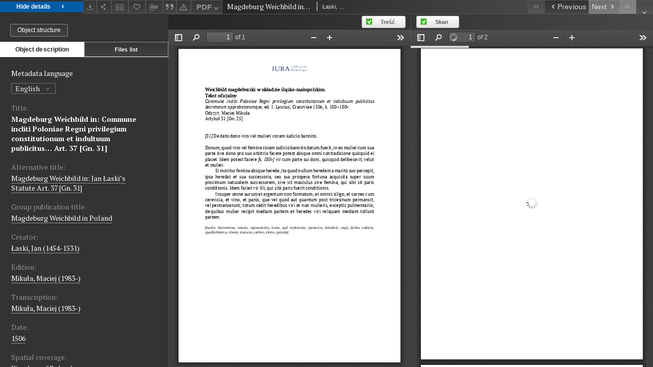

--- FILE ---
content_type: text/html;charset=utf-8
request_url: https://iura.uj.edu.pl//dlibra/applet/publication/2894/edition/2185?handler=pdf2&format_id=8
body_size: 2482
content:
<!DOCTYPE html PUBLIC "-//W3C//DTD XHTML 1.0 Strict//EN" "http://www.w3.org/TR/xhtml1/DTD/xhtml1-strict.dtd">
<html xmlns="http://www.w3.org/1999/xhtml" xml:lang="en" lang="en">
<head>
        <meta http-equiv="Content-Type" content="text/html; charset=utf-8" />
        <meta http-equiv="Content-Language" content="en" />
        <title>Sources of Law from the Past  </title>
        <meta name="Author" content="PSNC, Poznan Supercomputer and Networking Center" />
        <meta name="Design" content="PSNC, Poznan Supercomputer and Networking Center" />
        <meta name="Publisher" content="PSNC, Poznan Supercomputer and Networking Center" />
        <meta name="Copyright" content="Copyright (C) 2003 - 2006 PSNC, Poznan Supercomputer and Networking Center" />
        <meta http-equiv="Reply-to" content="dlibra.at.man.poznan.pl" />

        <meta name="Rating" content="general" />
        <meta name="MSSmartTagsPreventParsing" content="true" />
        <meta name="Robots" content="index, follow" />
        <meta http-equiv="Distribution" content="global" />
        <meta name="Revisit-after" content="3 days" />
        <meta http-equiv="Pragma" content="NoCache" />

		  <meta name="Description" content="Sources of Law from the Past,  " />
	
		<link rel="shortcut icon" href="https://iura.uj.edu.pl/style/favicon.ico" type="image/ico" />
		
		<script type="text/javascript"><!--
		   var DLAppVars = {};
		   DLAppVars.loginLink = 'https://iura.uj.edu.pl/dlibra/login';
		   var homePageUrl = 'https://iura.uj.edu.pl/';
		   var homePageServletUrl = 'https://iura.uj.edu.pl/dlibra';
		   var mainServletName = '/dlibra';
		   var userLanguage = 'en';
		   var userStyleVariant = 'default';
		//--></script>

		<script type="text/javascript" src="https://iura.uj.edu.pl/style/common/js/jquery-3.6.0.js"></script>
		<script type="text/javascript" src="https://iura.uj.edu.pl/style/dlibra/js/dlibra.js"></script>
		<script type="text/javascript" src="https://iura.uj.edu.pl/style/common/js/jquery-block-ui-2.70.0.js"></script>
		<script type="text/javascript" src="https://iura.uj.edu.pl/style/common/js/jquery-tooltip/jquery-tooltip-dlibra-1.3.js"></script>
</head>
<body>
<div id="securedContent"  class="contentIE" >   	<script type="text/javascript">
	   window.location = 'https://iura.uj.edu.pl/formats/pdf2/web/viewer.html?file=https://iura.uj.edu.pl/Content/2185/SKAN/k%20180v%20181.pdf';
	</script>


</div>
<div id="info">
</div>
</body>
</html>


--- FILE ---
content_type: text/xml;charset=utf-8
request_url: https://iura.uj.edu.pl/dlibra/oai-pmh-repository.xml?verb=GetRecord&metadataPrefix=mets&identifier=oai:iura.uj.edu.pl:2185
body_size: 8077
content:
<?xml version="1.0" encoding="UTF-8"?>
<?xml-stylesheet type="text/xsl" href="https://iura.uj.edu.pl/style/common/xsl/oai-style.xsl"?>
<OAI-PMH xmlns="http://www.openarchives.org/OAI/2.0/" 
         xmlns:xsi="http://www.w3.org/2001/XMLSchema-instance"
         xsi:schemaLocation="http://www.openarchives.org/OAI/2.0/
         http://www.openarchives.org/OAI/2.0/OAI-PMH.xsd">
	<responseDate>2026-01-21T10:03:22Z</responseDate>
	<request identifier="oai:iura.uj.edu.pl:2185" metadataPrefix="mets" verb="GetRecord">
	https://iura.uj.edu.pl/oai-pmh-repository.xml</request>
	<GetRecord>
	
  <record>
	<header>
		<identifier>oai:iura.uj.edu.pl:2185</identifier>
	    <datestamp>2025-11-25T15:41:13Z</datestamp>
		  <setSpec>dLibraDigitalLibrary:Weichbildrecht:Weichbildartykuly</setSpec> 	      <setSpec>dLibraDigitalLibrary:CIPMAE</setSpec> 	      <setSpec>dLibraDigitalLibrary:Weichbildrecht</setSpec> 	      <setSpec>dLibraDigitalLibrary</setSpec> 	    </header>
		<metadata>
	<mets LABEL="Weichbild magdeburski w: Commune incliti Poloniae Regni privilegium  constitutionum  et  indultuum  publicitus… art. 37 [Gn. 31]" xmlns="http://www.loc.gov/METS/" xmlns:xlink="http://www.w3.org/1999/xlink" xmlns:xsi="http://www.w3.org/2001/XMLSchema-instance" xsi:schemaLocation="http://www.loc.gov/METS/ http://www.loc.gov/standards/mets/mets.xsd">
 <dmdSec ID="dmd0">
  <mdWrap MIMETYPE="text/xml" MDTYPE="OTHER" OTHERMDTYPE="dlibra_avs" LABEL="Local Metadata">
   <xmlData><dlibra_avs:metadataDescription xmlns:dlibra_avs="https://iura.uj.edu.pl/" xmlns:xsi="http://www.w3.org/2001/XMLSchema-instance" xsi:schemaLocation="https://iura.uj.edu.pl/ https://iura.uj.edu.pl/dlibra/attribute-schema.xsd">
<dlibra_avs:PublicAccess><![CDATA[true]]></dlibra_avs:PublicAccess>
<dlibra_avs:Title>
<value xml:lang="en"><![CDATA[Magdeburg Weichbild in: Commune incliti Poloniae Regni privilegium constitutionum et indultuum publicitus… Art. 37 [Gn. 31]]]></value>
<value xml:lang="pl"><![CDATA[Weichbild magdeburski w: Commune incliti Poloniae Regni privilegium constitutionum et indultuum publicitus… art. 37 [Gn. 31]]]></value>
<dlibra_avs:Alternative xml:lang="en"><![CDATA[Magdeburg Weichbild in: Jan Łaski’s Statute Art. 37 [Gn. 31]]]></dlibra_avs:Alternative>
<dlibra_avs:Alternative xml:lang="pl"><![CDATA[Weichbild magdeburski w: Statut Jana Łaskiego art. 37 [Gn. 31]]]></dlibra_avs:Alternative>
<dlibra_avs:GroupTitle xml:lang="en"><![CDATA[Magdeburg Weichbild in Poland]]></dlibra_avs:GroupTitle>
<dlibra_avs:GroupTitle xml:lang="pl"><![CDATA[Weichbild magdeburski w Polsce]]></dlibra_avs:GroupTitle>
</dlibra_avs:Title>
<dlibra_avs:Creator><![CDATA[Łaski, Jan (1454-1531)]]></dlibra_avs:Creator>
<dlibra_avs:Contributor>
<dlibra_avs:Criticaledition><![CDATA[Mikuła, Maciej (1983-)]]></dlibra_avs:Criticaledition>
<dlibra_avs:Transcription><![CDATA[Mikuła, Maciej (1983-)]]></dlibra_avs:Transcription>
</dlibra_avs:Contributor>
<dlibra_avs:Subject>
<value xml:lang="pl"><![CDATA[kara śmierci]]></value>
<value xml:lang="pl"><![CDATA[kara ucięcia ręki]]></value>
<value xml:lang="pl"><![CDATA[zranienie wzajemne]]></value>
<value xml:lang="pl"><![CDATA[pojedynek sądowy]]></value>
<value xml:lang="pl"><![CDATA[rana godna pojedynku]]></value>
</dlibra_avs:Subject>
<dlibra_avs:Date><![CDATA[1506-01-01-1506-12-31]]></dlibra_avs:Date>
<dlibra_avs:Date><![CDATA[1506]]></dlibra_avs:Date>
<dlibra_avs:Spatial><![CDATA[Kingdom of Poland]]></dlibra_avs:Spatial>
<dlibra_avs:Spatial><![CDATA[Królestwo Polskie]]></dlibra_avs:Spatial>
<dlibra_avs:Language><![CDATA[Latine]]></dlibra_avs:Language>
<dlibra_avs:Language><![CDATA[łaciński]]></dlibra_avs:Language>
<dlibra_avs:Description/>
<dlibra_avs:Rights>
<dlibra_avs:AccessRights xml:lang="en"><![CDATA[open access]]></dlibra_avs:AccessRights>
<dlibra_avs:AccessRights xml:lang="pl"><![CDATA[dostęp otwarty]]></dlibra_avs:AccessRights>
<dlibra_avs:License xml:lang="en"><![CDATA[edition: CC BY-NC-ND]]></dlibra_avs:License>
<dlibra_avs:License xml:lang="pl"><![CDATA[edycja: CC BY-NC-ND]]></dlibra_avs:License>
<dlibra_avs:RightsHolder xml:lang="en"><![CDATA[Mikuła, Maciej (edition)]]></dlibra_avs:RightsHolder>
<dlibra_avs:RightsHolder xml:lang="pl"><![CDATA[Mikuła, Maciej (edycja)]]></dlibra_avs:RightsHolder>
</dlibra_avs:Rights>
<dlibra_avs:Identifier><![CDATA[IURA0002894]]></dlibra_avs:Identifier>
<dlibra_avs:Source><![CDATA[https://jbc.bj.uj.edu.pl/dlibra/publication/383652/edition/365138?]]></dlibra_avs:Source>
<dlibra_avs:ContentType><![CDATA[application/pdf]]></dlibra_avs:ContentType>
<dlibra_avs:ContentType><![CDATA[application/pdf]]></dlibra_avs:ContentType>
</dlibra_avs:metadataDescription>
</xmlData>
  </mdWrap>
 </dmdSec>
 <dmdSec ID="dmd1">
  <mdWrap MIMETYPE="text/xml" MDTYPE="DC" LABEL="Dublin Core Metadata">
   <xmlData><dc:dc xmlns:dc="http://purl.org/dc/elements/1.1/">
<dc:title xml:lang="en"><![CDATA[Magdeburg Weichbild in: Commune incliti Poloniae Regni privilegium constitutionum et indultuum publicitus… Art. 37 [Gn. 31]]]></dc:title>
<dc:title xml:lang="en"><![CDATA[Magdeburg Weichbild in: Jan Łaski’s Statute Art. 37 [Gn. 31]]]></dc:title>
<dc:title xml:lang="pl"><![CDATA[Weichbild magdeburski w: Commune incliti Poloniae Regni privilegium constitutionum et indultuum publicitus… art. 37 [Gn. 31]]]></dc:title>
<dc:title xml:lang="pl"><![CDATA[Weichbild magdeburski w: Statut Jana Łaskiego art. 37 [Gn. 31]]]></dc:title>
<dc:creator><![CDATA[Łaski, Jan (1454-1531)]]></dc:creator>
<dc:subject xml:lang="pl"><![CDATA[kara śmierci]]></dc:subject>
<dc:subject xml:lang="pl"><![CDATA[kara ucięcia ręki]]></dc:subject>
<dc:subject xml:lang="pl"><![CDATA[zranienie wzajemne]]></dc:subject>
<dc:subject xml:lang="pl"><![CDATA[pojedynek sądowy]]></dc:subject>
<dc:subject xml:lang="pl"><![CDATA[rana godna pojedynku]]></dc:subject>
<dc:date><![CDATA[1506]]></dc:date>
<dc:identifier><![CDATA[IURA0002894]]></dc:identifier>
<dc:identifier><![CDATA[https://iura.uj.edu.pl/dlibra/publication/edition/2185/content]]></dc:identifier>
<dc:identifier><![CDATA[oai:iura.uj.edu.pl:2185]]></dc:identifier>
<dc:source xml:lang="en"><![CDATA[https://jbc.bj.uj.edu.pl/dlibra/publication/383652/edition/365138?]]></dc:source>
<dc:source xml:lang="pl"><![CDATA[https://jbc.bj.uj.edu.pl/dlibra/publication/383652/edition/365138?]]></dc:source>
<dc:language><![CDATA[łaciński]]></dc:language>
<dc:language><![CDATA[Latine]]></dc:language>
<dc:coverage><![CDATA[Królestwo Polskie]]></dc:coverage>
<dc:coverage><![CDATA[Kingdom of Poland]]></dc:coverage>
<dc:rights xml:lang="en"><![CDATA[Mikuła, Maciej (edition)]]></dc:rights>
<dc:rights xml:lang="en"><![CDATA[open access]]></dc:rights>
<dc:rights xml:lang="en"><![CDATA[edition: CC BY-NC-ND]]></dc:rights>
<dc:rights xml:lang="pl"><![CDATA[Mikuła, Maciej (edycja)]]></dc:rights>
<dc:rights xml:lang="pl"><![CDATA[dostęp otwarty]]></dc:rights>
<dc:rights xml:lang="pl"><![CDATA[edycja: CC BY-NC-ND]]></dc:rights>
</dc:dc>
</xmlData>
  </mdWrap>
 </dmdSec>
 <fileSec>
  <fileGrp ID="SKAN_original" USE="original">
   <file ID="SKAN_original0" MIMETYPE="application/pdf">
    <FLocat LOCTYPE="URL" xlink:type="simple" xlink:href="https://iura.uj.edu.pl/Content/2185/SKAN/k 180v 181.pdf"/>
   </file>
  </fileGrp>
  <fileGrp ID="PDF_original" USE="original">
   <file ID="PDF_original0" MIMETYPE="application/pdf">
    <FLocat LOCTYPE="URL" xlink:type="simple" xlink:href="https://iura.uj.edu.pl/Content/2185/PDF/Weichbild Łaski Edycja Art 31 Gn 25.pdf"/>
   </file>
  </fileGrp>
 </fileSec>
 <structMap TYPE="PHYSICAL">
  <div ID="SKAN_physicalStructure" DMDID="dmd1 dmd0" TYPE="files">
   <div ID="dir.SKAN." TYPE="directory">
    <div ID="SKAN_phys1" TYPE="file">
     <fptr FILEID="SKAN_original0"/>
    </div>
   </div>
  </div>
  <div ID="PDF_physicalStructure" DMDID="dmd1 dmd0" TYPE="files">
   <div ID="dir.PDF." TYPE="directory">
    <div ID="PDF_phys0" TYPE="file">
     <fptr FILEID="PDF_original0"/>
    </div>
   </div>
  </div>
 </structMap>
</mets>

</metadata>
	  </record>	</GetRecord>
</OAI-PMH>
